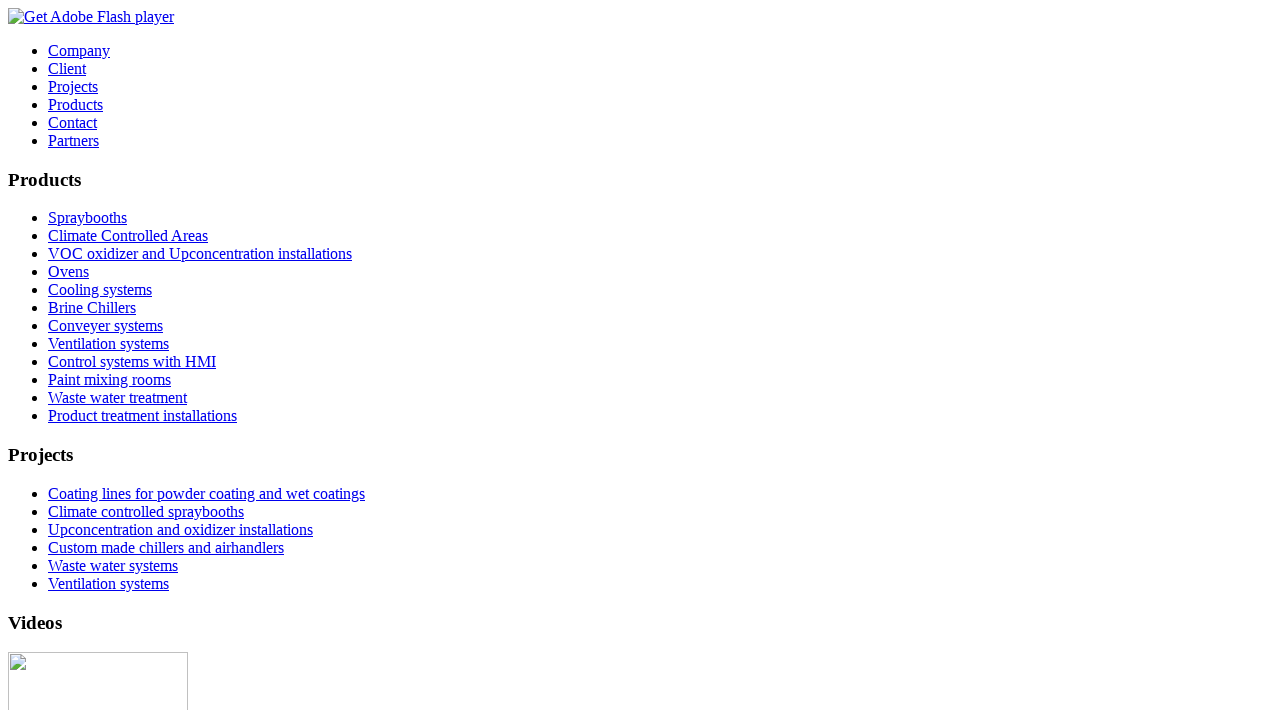

--- FILE ---
content_type: text/html; charset=utf-8
request_url: https://iaaairtreatment.nl/
body_size: 4003
content:
<!DOCTYPE html PUBLIC "-//W3C//DTD XHTML 1.0 Transitional//EN" "http://www.w3.org/TR/xhtml1/DTD/xhtml1-transitional.dtd">
<html xmlns="http://www.w3.org/1999/xhtml" xml:lang="en-gb" lang="en-gb" dir="ltr">
<head>
<!--   <base href="https://iaaairtreatment.nl/" />
  <meta http-equiv="content-type" content="text/html; charset=utf-8" />
  <meta name="keywords" content="iaaairtreatment.nl" />
  <meta name="author" content="Super User" />
  <meta name="generator" content="Joomla! - Open Source Content Management" />
  <title>Company - iaaairtreatment BV</title>
  <link href="/templates/iaaairtreatment01/favicon.ico" rel="shortcut icon" type="image/vnd.microsoft.icon" />
  <script src="/media/system/js/mootools-core.js" type="text/javascript"></script>
  <script src="/media/system/js/core.js" type="text/javascript"></script>
  <script src="/media/system/js/caption.js" type="text/javascript"></script>
  <script type="text/javascript">
window.addEvent('load', function() {
				new JCaption('img.caption');
			});
  </script>
 -->
   <base href="http://iaaairtreatment.nl/" />
  <meta http-equiv="content-type" content="text/html; charset=utf-8" />
  <meta name="keywords" content="iaaairtreatment.nl" />
  <meta name="author" content="Super User" />
  <meta name="generator" content="PLS Group - VietNam" />
  <title>iaaairtreatment.nl</title>
  
  
  <link href="/templates/iaaairtreatment01/favicon.ico" rel="shortcut icon" type="image/vnd.microsoft.icon" />
 <link rel="stylesheet" href="/templates/system/css/system.css" type="text/css" />
 <link rel="stylesheet" href="/templates/system/css/general.css" type="text/css" />
 <link rel="stylesheet" type="text/css" href="/templates/iaaairtreatment01/css/template.css" media="screen" />
 <!--[if IE 6]><link rel="stylesheet" href="/templates/iaaairtreatment01/css/template.ie6.css" type="text/css" media="screen" /><![endif]-->
 <!--[if IE 7]><link rel="stylesheet" href="/templates/iaaairtreatment01/css/template.ie7.css" type="text/css" media="screen" /><![endif]-->
 <script type="text/javascript">if ('undefined' != typeof jQuery) document._artxJQueryBackup = jQuery;</script>
 <script type="text/javascript" src="/templates/iaaairtreatment01/jquery.js"></script>
 <script type="text/javascript">jQuery.noConflict();</script>
 <script type="text/javascript" src="/templates/iaaairtreatment01/script.js"></script>
 <script type="text/javascript">if (document._artxJQueryBackup) jQuery = document._artxJQueryBackup;</script>
  
  
  
  
  
  
     <!--hinh zoom san pham  -->
 <script type="text/javascript" src="/templates/iaaairtreatment01/nivo-slider/demo/scripts/jquery-1.7.1.min.js"></script>  <!-- Phai lam nhu vay vi neu khong se bi dung file jquery khong chay duoc -->
    <!-- <script type="text/javascript" src="/templates/iaaairtreatment02/fancyzoom/jquery.js"></script>-->
<script type="text/javascript" src="/templates/iaaairtreatment01/fancyzoom/jquery.shadow.js"></script>
<script type="text/javascript" src="/templates/iaaairtreatment01/fancyzoom/jquery.ifixpng.js"></script>
<script type="text/javascript" src="/templates/iaaairtreatment01/fancyzoom/jquery.fancyzoom.js"></script>


  




<script type="text/javascript">
      $(function(){
        $('#demo > a:first').fancyzoom({Speed:400,showoverlay:false});
        $('#demo > a:last').fancyzoom({Speed:400,showoverlay:false});
        $('#nooverlay').fancyzoom({Speed:400,showoverlay:false});
        $('img.fancyzoom').fancyzoom();
      });
    </script>
    
   
  
     
     
       
       
       
        
 <!--hinh zoom san pham  -->
    
     <!--hinh slideshow   -->
     <link rel="stylesheet" href="/templates/iaaairtreatment01/nivo-slider/themes/default/default.css" type="text/css" media="screen" />
    <link rel="stylesheet" href="/templates/iaaairtreatment01/nivo-slider/themes/light/light.css" type="text/css" media="screen" />
    <link rel="stylesheet" href="/templates/iaaairtreatment01/nivo-slider/themes/dark/dark.css" type="text/css" media="screen" />
    <link rel="stylesheet" href="/templates/iaaairtreatment01/nivo-slider/themes/bar/bar.css" type="text/css" media="screen" />
    <link rel="stylesheet" href="/templates/iaaairtreatment01/nivo-slider/nivo-slider.css" type="text/css" media="screen" />
    <link rel="stylesheet" href="/templates/iaaairtreatment01/nivo-slider/style.css" type="text/css" media="screen" />
    <!--hinh slideshow   -->
  
  
  
  
</head>
<body >
<div id="art-main">
    <div class="cleared reset-box"></div>
<div class="art-box art-sheet">
    <div class="art-box-body art-sheet-body">
<div class="art-header">
<script type="text/javascript" src="/templates/iaaairtreatment01/swfobject.js"></script>
<script type="text/javascript">
jQuery((function (swf) {
    return function () {
        swf.switchOffAutoHideShow();
        swf.registerObject("art-flash-object", "9.0.0", "/templates/iaaairtreatment01/expressInstall.swf");
    }
})(swfobject));
</script>
<div id="art-flash-area">
<div id="art-flash-container">
<object classid="clsid:D27CDB6E-AE6D-11cf-96B8-444553540000" width="992" height="165" id="art-flash-object">
    <param name="movie" value="/templates/iaaairtreatment01/images/flash.swf" />
    <param name="quality" value="high" />
  <param name="scale" value="exactfit" />
  <param name="wmode" value="transparent" />
  <param name="flashvars" value="color1=0xFFFFFF&amp;alpha1=.50&amp;framerate1=25&amp;loop=true&amp;wmode=transparent" />
    <param name="swfliveconnect" value="true" />
    <!--[if !IE]>-->
    <object type="application/x-shockwave-flash" data="/templates/iaaairtreatment01/images/flash.swf" width="992" height="165">
        <param name="quality" value="high" />
      <param name="scale" value="exactfit" />
      <param name="wmode" value="transparent" />
      <param name="flashvars" value="color1=0xFFFFFF&amp;alpha1=.50&amp;framerate1=25&amp;loop=true&amp;wmode=transparent" />
        <param name="swfliveconnect" value="true" />
    <!--<![endif]-->
        <div class="art-flash-alt"><a href="http://www.adobe.com/go/getflashplayer"><img src="http://www.adobe.com/images/shared/download_buttons/get_flash_player.gif" alt="Get Adobe Flash player" /></a></div>
    <!--[if !IE]>-->
    </object>
    <!--<![endif]-->
</object>
</div>
</div>
<div class="art-logo">
</div>

</div>
<div class="cleared reset-box"></div>
<div class="art-bar art-nav">
<div class="art-nav-outer">
      <ul class="art-hmenu"><li class="item-101 current active"><a class=" active" href="/">Company</a></li><li class="item-104"><a href="/index.php/client-e">Client</a></li><li class="item-103"><a href="/index.php/projects-e">Projects</a></li><li class="item-102"><a href="/index.php/products-e">Products</a></li><li class="item-105"><a href="/index.php/contact-e">Contact</a></li><li class="item-106"><a href="/index.php/partners-e">Partners</a></li></ul></div>
</div>
<div class="cleared reset-box"></div>
<div class="art-layout-wrapper">
    <div class="art-content-layout">
        <div class="art-content-layout-row">
<div class="art-layout-cell art-sidebar1">
        <div class="art-box art-block">
            <div class="art-box-body art-block-body">
        
                <div class="art-bar art-blockheader">
            <h3 class="t">
        Products</h3>
        </div>
                <div class="art-box art-blockcontent">
            <div class="art-box-body art-blockcontent-body">
        
        <ul class="menu"><li class="item-108"><a href="/index.php/spraybooths-e">Spraybooths</a></li><li class="item-110"><a href="/index.php/climate-controlled-areas">Climate Controlled Areas</a></li><li class="item-111"><a href="/index.php/oxidizerandupconcentration-e">VOC oxidizer and Upconcentration installations</a></li><li class="item-112"><a href="/index.php/ovens-e">Ovens</a></li><li class="item-113"><a href="/index.php/cooling-systems">Cooling systems</a></li><li class="item-115"><a href="/index.php/brinechillers-e">Brine Chillers</a></li><li class="item-116"><a href="/index.php/conveyersystems-e">Conveyer systems</a></li><li class="item-117"><a href="/index.php/ventilationsystems-e">Ventilation systems</a></li><li class="item-118"><a href="/index.php/controlsystemswithhmi-e">Control systems with HMI</a></li><li class="item-119"><a href="/index.php/paintmixingrooms-e">Paint mixing rooms</a></li><li class="item-120"><a href="/index.php/wastewatertreatment-e">Waste water treatment</a></li><li class="item-121"><a href="/index.php/producttreatmentinstallations-e">Product treatment installations</a></li></ul>
        
        		<div class="cleared"></div>
            </div>
        </div>
        
        
        		<div class="cleared"></div>
            </div>
        </div>
        
        <div class="art-box art-block">
            <div class="art-box-body art-block-body">
        
                <div class="art-bar art-blockheader">
            <h3 class="t">
        Projects</h3>
        </div>
                <div class="art-box art-blockcontent">
            <div class="art-box-body art-blockcontent-body">
        
        <ul class="menu"><li class="item-122"><a href="/index.php/coatinglinesforpowdercoatingwet-e">Coating lines for powder coating and wet coatings</a></li><li class="item-123"><a href="/index.php/climatecontrolledspraybooths-e">Climate controlled spraybooths</a></li><li class="item-124"><a href="/index.php/upconcentrationandoxidizerinstallations-e">Upconcentration and oxidizer installations</a></li><li class="item-125"><a href="/index.php/custommadechillersairhandlers-e">Custom made chillers and airhandlers</a></li><li class="item-126"><a href="/index.php/wastewatersystems-e">Waste water systems</a></li><li class="item-127"><a href="/index.php/ventilationsys-e">Ventilation systems</a></li></ul>
        
        		<div class="cleared"></div>
            </div>
        </div>
        
        
        		<div class="cleared"></div>
            </div>
        </div>
        
        <div class="art-box art-block">
            <div class="art-box-body art-block-body">
        
                <div class="art-bar art-blockheader">
            <h3 class="t">
        Videos</h3>
        </div>
                <div class="art-box art-blockcontent">
            <div class="art-box-body art-blockcontent-body">
        
        

<div class="custom"  >
	<a href="/index.php/component/content/article?id=28"> <img src="/images/video.gif" width=180px height=200px></a></div>

        
        		<div class="cleared"></div>
            </div>
        </div>
        
        
        		<div class="cleared"></div>
            </div>
        </div>
        

  <div class="cleared"></div>
</div>
<div class="art-layout-cell art-content">

<div class="art-nostyle">


<div class="custom"  >
	   <div class="slider-wrapper theme-default">
          <div id="slider" class="nivoSlider">
              
      <img src="/templates/iaaairtreatment01/nivo-slider/demo/images/01.jpg" data-thumb="templates/iaaairtreatment01/nivo-slider/demo/images/01.jpg" alt="" />
       <img src="/templates/iaaairtreatment01/nivo-slider/demo/images/02.jpg" data-thumb="templates/iaaairtreatment01/nivo-slider/demo/images/02.jpg" alt="" />        
        <img src="/templates/iaaairtreatment01/nivo-slider/demo/images/03.jpg" data-thumb="templates/iaaairtreatment01/nivo-slider/demo/images/03.jpg" alt="" />        
       <img src="/templates/iaaairtreatment01/nivo-slider/demo/images/04.jpg" data-thumb="templates/iaaairtreatment01/nivo-slider/demo/images/04.jpg" alt="" />        
           
     <img src="/templates/iaaairtreatment01/nivo-slider/demo/images/05.jpg" data-thumb="templates/iaaairtreatment01/nivo-slider/demo/images/05.jpg" alt="" />               
      <img src="/templates/iaaairtreatment01/nivo-slider/demo/images/06.jpg" data-thumb="templates/iaaairtreatment01/nivo-slider/demo/images/06.jpg" alt="" />       
     
      <img src="/templates/iaaairtreatment01/nivo-slider/demo/images/07.jpg" data-thumb="templates/iaaairtreatment01/nivo-slider/demo/images/07.jpg" alt="" />   
     
      <img src="/templates/iaaairtreatment01/nivo-slider/demo/images/08.jpg" data-thumb="templates/iaaairtreatment01/nivo-slider/demo/images/08.jpg" alt="" />      
        
         <img src="/templates/iaaairtreatment01/nivo-slider/demo/images/09.jpg" data-thumb="templates/iaaairtreatment01/nivo-slider/demo/images/09.jpg" alt="" />       
           
           
      
            
            </div>
             
        </div>



<script type="text/javascript" src="/templates/iaaairtreatment01/nivo-slider/jquery.nivo.slider.js"></script>
    <script type="text/javascript">
    $(window).load(function() {
        $('#slider').nivoSlider();
    });
    </script></div>
</div>
<div class="item-page"><div class="art-box art-post">
    <div class="art-box-body art-post-body">
<div class="art-post-inner">
<div class="art-postmetadataheader">
<h2 class="art-postheader">Company</h2>
</div>
</div>

		<div class="cleared"></div>
    </div>
</div>
<div class="art-box art-post">
    <div class="art-box-body art-post-body">
<div class="art-post-inner">
<div class="art-postcontent">
<div class="art-article"><p><span style="font-size: 14px;"><strong>Introduction</strong></span><br /><span style="color: #0000cd;">We would like to show you how I.A.A. Airtreatment B.V can be of service to you and your company. Look at the following photographs, short descriptions of projects and explanation of various activities.    <br />Based on 20 years of experience in the field of airtreatment and with our enthusiastic approach we are a good alternative to other larger companies.<br />If you, as decision maker are in need of a partner, who is prepared to work with you, contact us.<br />We will convince you.</span><br /><br /><span style="font-size: 14px;"><strong>Air technology</strong></span><br /><span style="color: #0000cd;">There is a lack of medium sized companies that have enough allround and detailed knowledge of industrial air treatment technology<br />We are experienced in many aspects of industrial air treatment such as cooling and refrigeration techniques, ‘physical’ and chemical drying techniques,oxidizing of polluted air, heat and oven and control technology.</span><br /><br /><span style="font-size: 14px;"><strong>Process and Application Technology</strong></span><br /><span style="color: #0000cd;">At client’s request we widened our scope of supply.<br />As a result of we are able to design, manufacture and install production lines for a wide variety of products, for example completely automated booths for spray painting, coating and powder coating of metal and plastic parts as well as climatized booths built to high specifications.</span></p>
<p><span style="font-size: 14px;"><strong>Environmental Technology</strong></span><br /><span style="color: #0000cd;">The environmental impact of our products is of increasing importance to us. We try our utmost to find the best solution for the health and safety of the workforce and environment while keeping the most financially viable solution in mind.<br />Whether it concerns welding fumes or solvents, we use the latest techniques available to achieve the best results at minimal energy input.<br /><span>We carry out projects in the Netherlands and abroad, which has to date included<span id="dtx-highlighting-item"> Singapore, </span>China and Indonesia. Our clients include large ‘continuous processing’ companies who demand high quality and absolute reliability.</span></span></p>
<p><span style="font-size: 14px;"><strong>Mission</strong></span><br /><span style="color: #0000cd;">We will design innovative solutions to meet our clients’ business requirements and deliver only the highest quality of service.</span></p></div>
</div>
<div class="cleared"></div>
</div>

		<div class="cleared"></div>
    </div>
</div>
</div>
  <div class="cleared"></div>
</div>

        </div>
    </div>
</div>
<div class="cleared"></div>


<div class="art-footer">
    <div class="art-footer-body">
                        <div class="art-footer-text">
                                        <p><a href="http://www.iaaairtreatment.nl">Company</a> | <a href="/index.php/contact-e">Contact</a> | <a href="/index.php/partners-e">Partner</a></p><p>Copyright © 2012. All Rights Reserved.</p>

                                                        </div>
        <div class="cleared"></div>
    </div>
</div>

    <div class="cleared"></div>
    </div>
</div>
<div class="cleared"></div>


    <div class="cleared"></div>
</div>

  <p class="art-page-footer"><a href=http://www.anphuclong.com>Designed by APL - VietNam </a></p>

</body>
</html>